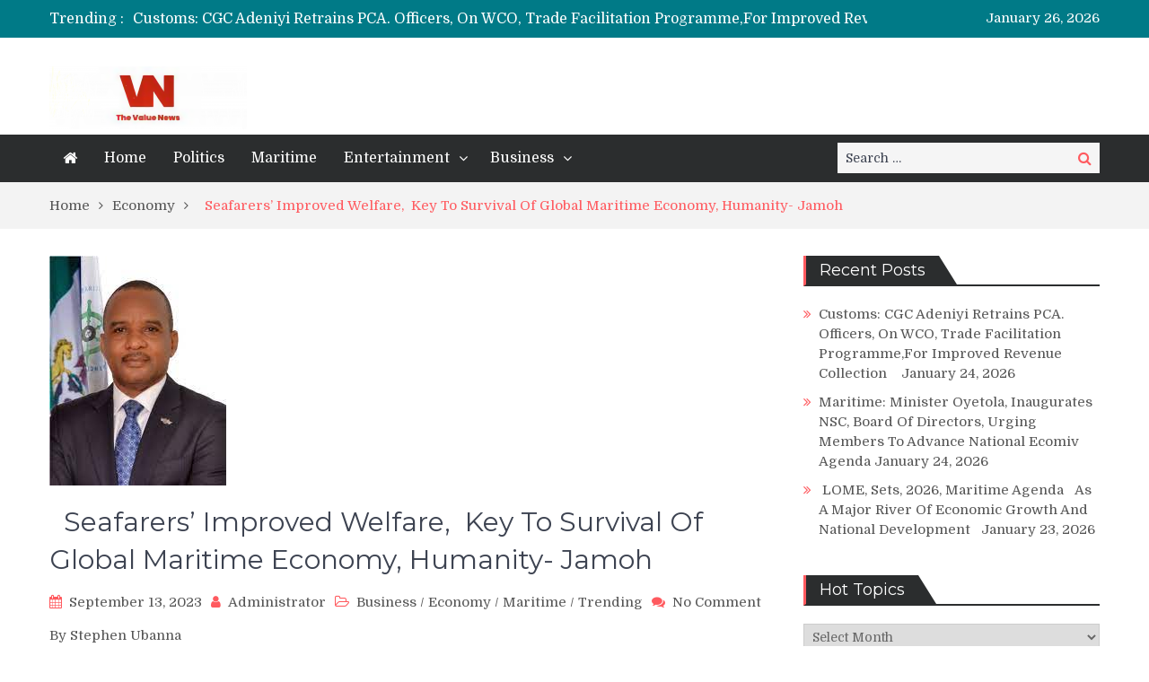

--- FILE ---
content_type: text/html; charset=UTF-8
request_url: http://www.thevaluenews.com.ng/business/seafarers-improved-welfare-key-to-survival-of-global-maritime-economy-humanity-jamoh/
body_size: 79460
content:
<!DOCTYPE html> <html lang="en-US"><head>
	<script async src="https://pagead2.googlesyndication.com/pagead/js/adsbygoogle.js?client=ca-pub-8075972852239562"
     crossorigin="anonymous"></script>
	    <meta charset="UTF-8">
    <meta name="viewport" content="width=device-width, initial-scale=1">
    <link rel="profile" href="http://gmpg.org/xfn/11">
    <link rel="pingback" href="http://www.thevaluenews.com.ng/xmlrpc.php">
    <meta name="format-detection" content="telephone=no">
    <meta http-equiv="X-UA-Compatible" content="IE=edge">
    <title>  Seafarers’ Improved Welfare,  Key To Survival Of Global Maritime Economy, Humanity- Jamoh &#8211; The Value News</title>
<meta name='robots' content='max-image-preview:large' />
<link rel='dns-prefetch' href='//fonts.googleapis.com' />
<link rel="alternate" type="application/rss+xml" title="The Value News &raquo; Feed" href="http://www.thevaluenews.com.ng/feed/" />
<link rel="alternate" type="application/rss+xml" title="The Value News &raquo; Comments Feed" href="http://www.thevaluenews.com.ng/comments/feed/" />
<link rel="alternate" type="application/rss+xml" title="The Value News &raquo;   Seafarers’ Improved Welfare,  Key To Survival Of Global Maritime Economy, Humanity- Jamoh Comments Feed" href="http://www.thevaluenews.com.ng/economy/seafarers-improved-welfare-key-to-survival-of-global-maritime-economy-humanity-jamoh/feed/" />
<link rel="alternate" title="oEmbed (JSON)" type="application/json+oembed" href="http://www.thevaluenews.com.ng/wp-json/oembed/1.0/embed?url=http%3A%2F%2Fwww.thevaluenews.com.ng%2Feconomy%2Fseafarers-improved-welfare-key-to-survival-of-global-maritime-economy-humanity-jamoh%2F" />
<link rel="alternate" title="oEmbed (XML)" type="text/xml+oembed" href="http://www.thevaluenews.com.ng/wp-json/oembed/1.0/embed?url=http%3A%2F%2Fwww.thevaluenews.com.ng%2Feconomy%2Fseafarers-improved-welfare-key-to-survival-of-global-maritime-economy-humanity-jamoh%2F&#038;format=xml" />
<style id='wp-img-auto-sizes-contain-inline-css' type='text/css'>
img:is([sizes=auto i],[sizes^="auto," i]){contain-intrinsic-size:3000px 1500px}
/*# sourceURL=wp-img-auto-sizes-contain-inline-css */
</style>
<style id='wp-emoji-styles-inline-css' type='text/css'>

	img.wp-smiley, img.emoji {
		display: inline !important;
		border: none !important;
		box-shadow: none !important;
		height: 1em !important;
		width: 1em !important;
		margin: 0 0.07em !important;
		vertical-align: -0.1em !important;
		background: none !important;
		padding: 0 !important;
	}
/*# sourceURL=wp-emoji-styles-inline-css */
</style>
<style id='wp-block-library-inline-css' type='text/css'>
:root{--wp-block-synced-color:#7a00df;--wp-block-synced-color--rgb:122,0,223;--wp-bound-block-color:var(--wp-block-synced-color);--wp-editor-canvas-background:#ddd;--wp-admin-theme-color:#007cba;--wp-admin-theme-color--rgb:0,124,186;--wp-admin-theme-color-darker-10:#006ba1;--wp-admin-theme-color-darker-10--rgb:0,107,160.5;--wp-admin-theme-color-darker-20:#005a87;--wp-admin-theme-color-darker-20--rgb:0,90,135;--wp-admin-border-width-focus:2px}@media (min-resolution:192dpi){:root{--wp-admin-border-width-focus:1.5px}}.wp-element-button{cursor:pointer}:root .has-very-light-gray-background-color{background-color:#eee}:root .has-very-dark-gray-background-color{background-color:#313131}:root .has-very-light-gray-color{color:#eee}:root .has-very-dark-gray-color{color:#313131}:root .has-vivid-green-cyan-to-vivid-cyan-blue-gradient-background{background:linear-gradient(135deg,#00d084,#0693e3)}:root .has-purple-crush-gradient-background{background:linear-gradient(135deg,#34e2e4,#4721fb 50%,#ab1dfe)}:root .has-hazy-dawn-gradient-background{background:linear-gradient(135deg,#faaca8,#dad0ec)}:root .has-subdued-olive-gradient-background{background:linear-gradient(135deg,#fafae1,#67a671)}:root .has-atomic-cream-gradient-background{background:linear-gradient(135deg,#fdd79a,#004a59)}:root .has-nightshade-gradient-background{background:linear-gradient(135deg,#330968,#31cdcf)}:root .has-midnight-gradient-background{background:linear-gradient(135deg,#020381,#2874fc)}:root{--wp--preset--font-size--normal:16px;--wp--preset--font-size--huge:42px}.has-regular-font-size{font-size:1em}.has-larger-font-size{font-size:2.625em}.has-normal-font-size{font-size:var(--wp--preset--font-size--normal)}.has-huge-font-size{font-size:var(--wp--preset--font-size--huge)}.has-text-align-center{text-align:center}.has-text-align-left{text-align:left}.has-text-align-right{text-align:right}.has-fit-text{white-space:nowrap!important}#end-resizable-editor-section{display:none}.aligncenter{clear:both}.items-justified-left{justify-content:flex-start}.items-justified-center{justify-content:center}.items-justified-right{justify-content:flex-end}.items-justified-space-between{justify-content:space-between}.screen-reader-text{border:0;clip-path:inset(50%);height:1px;margin:-1px;overflow:hidden;padding:0;position:absolute;width:1px;word-wrap:normal!important}.screen-reader-text:focus{background-color:#ddd;clip-path:none;color:#444;display:block;font-size:1em;height:auto;left:5px;line-height:normal;padding:15px 23px 14px;text-decoration:none;top:5px;width:auto;z-index:100000}html :where(.has-border-color){border-style:solid}html :where([style*=border-top-color]){border-top-style:solid}html :where([style*=border-right-color]){border-right-style:solid}html :where([style*=border-bottom-color]){border-bottom-style:solid}html :where([style*=border-left-color]){border-left-style:solid}html :where([style*=border-width]){border-style:solid}html :where([style*=border-top-width]){border-top-style:solid}html :where([style*=border-right-width]){border-right-style:solid}html :where([style*=border-bottom-width]){border-bottom-style:solid}html :where([style*=border-left-width]){border-left-style:solid}html :where(img[class*=wp-image-]){height:auto;max-width:100%}:where(figure){margin:0 0 1em}html :where(.is-position-sticky){--wp-admin--admin-bar--position-offset:var(--wp-admin--admin-bar--height,0px)}@media screen and (max-width:600px){html :where(.is-position-sticky){--wp-admin--admin-bar--position-offset:0px}}

/*# sourceURL=wp-block-library-inline-css */
</style><style id='wp-block-image-inline-css' type='text/css'>
.wp-block-image>a,.wp-block-image>figure>a{display:inline-block}.wp-block-image img{box-sizing:border-box;height:auto;max-width:100%;vertical-align:bottom}@media not (prefers-reduced-motion){.wp-block-image img.hide{visibility:hidden}.wp-block-image img.show{animation:show-content-image .4s}}.wp-block-image[style*=border-radius] img,.wp-block-image[style*=border-radius]>a{border-radius:inherit}.wp-block-image.has-custom-border img{box-sizing:border-box}.wp-block-image.aligncenter{text-align:center}.wp-block-image.alignfull>a,.wp-block-image.alignwide>a{width:100%}.wp-block-image.alignfull img,.wp-block-image.alignwide img{height:auto;width:100%}.wp-block-image .aligncenter,.wp-block-image .alignleft,.wp-block-image .alignright,.wp-block-image.aligncenter,.wp-block-image.alignleft,.wp-block-image.alignright{display:table}.wp-block-image .aligncenter>figcaption,.wp-block-image .alignleft>figcaption,.wp-block-image .alignright>figcaption,.wp-block-image.aligncenter>figcaption,.wp-block-image.alignleft>figcaption,.wp-block-image.alignright>figcaption{caption-side:bottom;display:table-caption}.wp-block-image .alignleft{float:left;margin:.5em 1em .5em 0}.wp-block-image .alignright{float:right;margin:.5em 0 .5em 1em}.wp-block-image .aligncenter{margin-left:auto;margin-right:auto}.wp-block-image :where(figcaption){margin-bottom:1em;margin-top:.5em}.wp-block-image.is-style-circle-mask img{border-radius:9999px}@supports ((-webkit-mask-image:none) or (mask-image:none)) or (-webkit-mask-image:none){.wp-block-image.is-style-circle-mask img{border-radius:0;-webkit-mask-image:url('data:image/svg+xml;utf8,<svg viewBox="0 0 100 100" xmlns="http://www.w3.org/2000/svg"><circle cx="50" cy="50" r="50"/></svg>');mask-image:url('data:image/svg+xml;utf8,<svg viewBox="0 0 100 100" xmlns="http://www.w3.org/2000/svg"><circle cx="50" cy="50" r="50"/></svg>');mask-mode:alpha;-webkit-mask-position:center;mask-position:center;-webkit-mask-repeat:no-repeat;mask-repeat:no-repeat;-webkit-mask-size:contain;mask-size:contain}}:root :where(.wp-block-image.is-style-rounded img,.wp-block-image .is-style-rounded img){border-radius:9999px}.wp-block-image figure{margin:0}.wp-lightbox-container{display:flex;flex-direction:column;position:relative}.wp-lightbox-container img{cursor:zoom-in}.wp-lightbox-container img:hover+button{opacity:1}.wp-lightbox-container button{align-items:center;backdrop-filter:blur(16px) saturate(180%);background-color:#5a5a5a40;border:none;border-radius:4px;cursor:zoom-in;display:flex;height:20px;justify-content:center;opacity:0;padding:0;position:absolute;right:16px;text-align:center;top:16px;width:20px;z-index:100}@media not (prefers-reduced-motion){.wp-lightbox-container button{transition:opacity .2s ease}}.wp-lightbox-container button:focus-visible{outline:3px auto #5a5a5a40;outline:3px auto -webkit-focus-ring-color;outline-offset:3px}.wp-lightbox-container button:hover{cursor:pointer;opacity:1}.wp-lightbox-container button:focus{opacity:1}.wp-lightbox-container button:focus,.wp-lightbox-container button:hover,.wp-lightbox-container button:not(:hover):not(:active):not(.has-background){background-color:#5a5a5a40;border:none}.wp-lightbox-overlay{box-sizing:border-box;cursor:zoom-out;height:100vh;left:0;overflow:hidden;position:fixed;top:0;visibility:hidden;width:100%;z-index:100000}.wp-lightbox-overlay .close-button{align-items:center;cursor:pointer;display:flex;justify-content:center;min-height:40px;min-width:40px;padding:0;position:absolute;right:calc(env(safe-area-inset-right) + 16px);top:calc(env(safe-area-inset-top) + 16px);z-index:5000000}.wp-lightbox-overlay .close-button:focus,.wp-lightbox-overlay .close-button:hover,.wp-lightbox-overlay .close-button:not(:hover):not(:active):not(.has-background){background:none;border:none}.wp-lightbox-overlay .lightbox-image-container{height:var(--wp--lightbox-container-height);left:50%;overflow:hidden;position:absolute;top:50%;transform:translate(-50%,-50%);transform-origin:top left;width:var(--wp--lightbox-container-width);z-index:9999999999}.wp-lightbox-overlay .wp-block-image{align-items:center;box-sizing:border-box;display:flex;height:100%;justify-content:center;margin:0;position:relative;transform-origin:0 0;width:100%;z-index:3000000}.wp-lightbox-overlay .wp-block-image img{height:var(--wp--lightbox-image-height);min-height:var(--wp--lightbox-image-height);min-width:var(--wp--lightbox-image-width);width:var(--wp--lightbox-image-width)}.wp-lightbox-overlay .wp-block-image figcaption{display:none}.wp-lightbox-overlay button{background:none;border:none}.wp-lightbox-overlay .scrim{background-color:#fff;height:100%;opacity:.9;position:absolute;width:100%;z-index:2000000}.wp-lightbox-overlay.active{visibility:visible}@media not (prefers-reduced-motion){.wp-lightbox-overlay.active{animation:turn-on-visibility .25s both}.wp-lightbox-overlay.active img{animation:turn-on-visibility .35s both}.wp-lightbox-overlay.show-closing-animation:not(.active){animation:turn-off-visibility .35s both}.wp-lightbox-overlay.show-closing-animation:not(.active) img{animation:turn-off-visibility .25s both}.wp-lightbox-overlay.zoom.active{animation:none;opacity:1;visibility:visible}.wp-lightbox-overlay.zoom.active .lightbox-image-container{animation:lightbox-zoom-in .4s}.wp-lightbox-overlay.zoom.active .lightbox-image-container img{animation:none}.wp-lightbox-overlay.zoom.active .scrim{animation:turn-on-visibility .4s forwards}.wp-lightbox-overlay.zoom.show-closing-animation:not(.active){animation:none}.wp-lightbox-overlay.zoom.show-closing-animation:not(.active) .lightbox-image-container{animation:lightbox-zoom-out .4s}.wp-lightbox-overlay.zoom.show-closing-animation:not(.active) .lightbox-image-container img{animation:none}.wp-lightbox-overlay.zoom.show-closing-animation:not(.active) .scrim{animation:turn-off-visibility .4s forwards}}@keyframes show-content-image{0%{visibility:hidden}99%{visibility:hidden}to{visibility:visible}}@keyframes turn-on-visibility{0%{opacity:0}to{opacity:1}}@keyframes turn-off-visibility{0%{opacity:1;visibility:visible}99%{opacity:0;visibility:visible}to{opacity:0;visibility:hidden}}@keyframes lightbox-zoom-in{0%{transform:translate(calc((-100vw + var(--wp--lightbox-scrollbar-width))/2 + var(--wp--lightbox-initial-left-position)),calc(-50vh + var(--wp--lightbox-initial-top-position))) scale(var(--wp--lightbox-scale))}to{transform:translate(-50%,-50%) scale(1)}}@keyframes lightbox-zoom-out{0%{transform:translate(-50%,-50%) scale(1);visibility:visible}99%{visibility:visible}to{transform:translate(calc((-100vw + var(--wp--lightbox-scrollbar-width))/2 + var(--wp--lightbox-initial-left-position)),calc(-50vh + var(--wp--lightbox-initial-top-position))) scale(var(--wp--lightbox-scale));visibility:hidden}}
/*# sourceURL=http://www.thevaluenews.com.ng/wp-includes/blocks/image/style.min.css */
</style>
<style id='wp-block-paragraph-inline-css' type='text/css'>
.is-small-text{font-size:.875em}.is-regular-text{font-size:1em}.is-large-text{font-size:2.25em}.is-larger-text{font-size:3em}.has-drop-cap:not(:focus):first-letter{float:left;font-size:8.4em;font-style:normal;font-weight:100;line-height:.68;margin:.05em .1em 0 0;text-transform:uppercase}body.rtl .has-drop-cap:not(:focus):first-letter{float:none;margin-left:.1em}p.has-drop-cap.has-background{overflow:hidden}:root :where(p.has-background){padding:1.25em 2.375em}:where(p.has-text-color:not(.has-link-color)) a{color:inherit}p.has-text-align-left[style*="writing-mode:vertical-lr"],p.has-text-align-right[style*="writing-mode:vertical-rl"]{rotate:180deg}
/*# sourceURL=http://www.thevaluenews.com.ng/wp-includes/blocks/paragraph/style.min.css */
</style>
<style id='global-styles-inline-css' type='text/css'>
:root{--wp--preset--aspect-ratio--square: 1;--wp--preset--aspect-ratio--4-3: 4/3;--wp--preset--aspect-ratio--3-4: 3/4;--wp--preset--aspect-ratio--3-2: 3/2;--wp--preset--aspect-ratio--2-3: 2/3;--wp--preset--aspect-ratio--16-9: 16/9;--wp--preset--aspect-ratio--9-16: 9/16;--wp--preset--color--black: #000000;--wp--preset--color--cyan-bluish-gray: #abb8c3;--wp--preset--color--white: #ffffff;--wp--preset--color--pale-pink: #f78da7;--wp--preset--color--vivid-red: #cf2e2e;--wp--preset--color--luminous-vivid-orange: #ff6900;--wp--preset--color--luminous-vivid-amber: #fcb900;--wp--preset--color--light-green-cyan: #7bdcb5;--wp--preset--color--vivid-green-cyan: #00d084;--wp--preset--color--pale-cyan-blue: #8ed1fc;--wp--preset--color--vivid-cyan-blue: #0693e3;--wp--preset--color--vivid-purple: #9b51e0;--wp--preset--gradient--vivid-cyan-blue-to-vivid-purple: linear-gradient(135deg,rgb(6,147,227) 0%,rgb(155,81,224) 100%);--wp--preset--gradient--light-green-cyan-to-vivid-green-cyan: linear-gradient(135deg,rgb(122,220,180) 0%,rgb(0,208,130) 100%);--wp--preset--gradient--luminous-vivid-amber-to-luminous-vivid-orange: linear-gradient(135deg,rgb(252,185,0) 0%,rgb(255,105,0) 100%);--wp--preset--gradient--luminous-vivid-orange-to-vivid-red: linear-gradient(135deg,rgb(255,105,0) 0%,rgb(207,46,46) 100%);--wp--preset--gradient--very-light-gray-to-cyan-bluish-gray: linear-gradient(135deg,rgb(238,238,238) 0%,rgb(169,184,195) 100%);--wp--preset--gradient--cool-to-warm-spectrum: linear-gradient(135deg,rgb(74,234,220) 0%,rgb(151,120,209) 20%,rgb(207,42,186) 40%,rgb(238,44,130) 60%,rgb(251,105,98) 80%,rgb(254,248,76) 100%);--wp--preset--gradient--blush-light-purple: linear-gradient(135deg,rgb(255,206,236) 0%,rgb(152,150,240) 100%);--wp--preset--gradient--blush-bordeaux: linear-gradient(135deg,rgb(254,205,165) 0%,rgb(254,45,45) 50%,rgb(107,0,62) 100%);--wp--preset--gradient--luminous-dusk: linear-gradient(135deg,rgb(255,203,112) 0%,rgb(199,81,192) 50%,rgb(65,88,208) 100%);--wp--preset--gradient--pale-ocean: linear-gradient(135deg,rgb(255,245,203) 0%,rgb(182,227,212) 50%,rgb(51,167,181) 100%);--wp--preset--gradient--electric-grass: linear-gradient(135deg,rgb(202,248,128) 0%,rgb(113,206,126) 100%);--wp--preset--gradient--midnight: linear-gradient(135deg,rgb(2,3,129) 0%,rgb(40,116,252) 100%);--wp--preset--font-size--small: 13px;--wp--preset--font-size--medium: 20px;--wp--preset--font-size--large: 36px;--wp--preset--font-size--x-large: 42px;--wp--preset--spacing--20: 0.44rem;--wp--preset--spacing--30: 0.67rem;--wp--preset--spacing--40: 1rem;--wp--preset--spacing--50: 1.5rem;--wp--preset--spacing--60: 2.25rem;--wp--preset--spacing--70: 3.38rem;--wp--preset--spacing--80: 5.06rem;--wp--preset--shadow--natural: 6px 6px 9px rgba(0, 0, 0, 0.2);--wp--preset--shadow--deep: 12px 12px 50px rgba(0, 0, 0, 0.4);--wp--preset--shadow--sharp: 6px 6px 0px rgba(0, 0, 0, 0.2);--wp--preset--shadow--outlined: 6px 6px 0px -3px rgb(255, 255, 255), 6px 6px rgb(0, 0, 0);--wp--preset--shadow--crisp: 6px 6px 0px rgb(0, 0, 0);}:where(.is-layout-flex){gap: 0.5em;}:where(.is-layout-grid){gap: 0.5em;}body .is-layout-flex{display: flex;}.is-layout-flex{flex-wrap: wrap;align-items: center;}.is-layout-flex > :is(*, div){margin: 0;}body .is-layout-grid{display: grid;}.is-layout-grid > :is(*, div){margin: 0;}:where(.wp-block-columns.is-layout-flex){gap: 2em;}:where(.wp-block-columns.is-layout-grid){gap: 2em;}:where(.wp-block-post-template.is-layout-flex){gap: 1.25em;}:where(.wp-block-post-template.is-layout-grid){gap: 1.25em;}.has-black-color{color: var(--wp--preset--color--black) !important;}.has-cyan-bluish-gray-color{color: var(--wp--preset--color--cyan-bluish-gray) !important;}.has-white-color{color: var(--wp--preset--color--white) !important;}.has-pale-pink-color{color: var(--wp--preset--color--pale-pink) !important;}.has-vivid-red-color{color: var(--wp--preset--color--vivid-red) !important;}.has-luminous-vivid-orange-color{color: var(--wp--preset--color--luminous-vivid-orange) !important;}.has-luminous-vivid-amber-color{color: var(--wp--preset--color--luminous-vivid-amber) !important;}.has-light-green-cyan-color{color: var(--wp--preset--color--light-green-cyan) !important;}.has-vivid-green-cyan-color{color: var(--wp--preset--color--vivid-green-cyan) !important;}.has-pale-cyan-blue-color{color: var(--wp--preset--color--pale-cyan-blue) !important;}.has-vivid-cyan-blue-color{color: var(--wp--preset--color--vivid-cyan-blue) !important;}.has-vivid-purple-color{color: var(--wp--preset--color--vivid-purple) !important;}.has-black-background-color{background-color: var(--wp--preset--color--black) !important;}.has-cyan-bluish-gray-background-color{background-color: var(--wp--preset--color--cyan-bluish-gray) !important;}.has-white-background-color{background-color: var(--wp--preset--color--white) !important;}.has-pale-pink-background-color{background-color: var(--wp--preset--color--pale-pink) !important;}.has-vivid-red-background-color{background-color: var(--wp--preset--color--vivid-red) !important;}.has-luminous-vivid-orange-background-color{background-color: var(--wp--preset--color--luminous-vivid-orange) !important;}.has-luminous-vivid-amber-background-color{background-color: var(--wp--preset--color--luminous-vivid-amber) !important;}.has-light-green-cyan-background-color{background-color: var(--wp--preset--color--light-green-cyan) !important;}.has-vivid-green-cyan-background-color{background-color: var(--wp--preset--color--vivid-green-cyan) !important;}.has-pale-cyan-blue-background-color{background-color: var(--wp--preset--color--pale-cyan-blue) !important;}.has-vivid-cyan-blue-background-color{background-color: var(--wp--preset--color--vivid-cyan-blue) !important;}.has-vivid-purple-background-color{background-color: var(--wp--preset--color--vivid-purple) !important;}.has-black-border-color{border-color: var(--wp--preset--color--black) !important;}.has-cyan-bluish-gray-border-color{border-color: var(--wp--preset--color--cyan-bluish-gray) !important;}.has-white-border-color{border-color: var(--wp--preset--color--white) !important;}.has-pale-pink-border-color{border-color: var(--wp--preset--color--pale-pink) !important;}.has-vivid-red-border-color{border-color: var(--wp--preset--color--vivid-red) !important;}.has-luminous-vivid-orange-border-color{border-color: var(--wp--preset--color--luminous-vivid-orange) !important;}.has-luminous-vivid-amber-border-color{border-color: var(--wp--preset--color--luminous-vivid-amber) !important;}.has-light-green-cyan-border-color{border-color: var(--wp--preset--color--light-green-cyan) !important;}.has-vivid-green-cyan-border-color{border-color: var(--wp--preset--color--vivid-green-cyan) !important;}.has-pale-cyan-blue-border-color{border-color: var(--wp--preset--color--pale-cyan-blue) !important;}.has-vivid-cyan-blue-border-color{border-color: var(--wp--preset--color--vivid-cyan-blue) !important;}.has-vivid-purple-border-color{border-color: var(--wp--preset--color--vivid-purple) !important;}.has-vivid-cyan-blue-to-vivid-purple-gradient-background{background: var(--wp--preset--gradient--vivid-cyan-blue-to-vivid-purple) !important;}.has-light-green-cyan-to-vivid-green-cyan-gradient-background{background: var(--wp--preset--gradient--light-green-cyan-to-vivid-green-cyan) !important;}.has-luminous-vivid-amber-to-luminous-vivid-orange-gradient-background{background: var(--wp--preset--gradient--luminous-vivid-amber-to-luminous-vivid-orange) !important;}.has-luminous-vivid-orange-to-vivid-red-gradient-background{background: var(--wp--preset--gradient--luminous-vivid-orange-to-vivid-red) !important;}.has-very-light-gray-to-cyan-bluish-gray-gradient-background{background: var(--wp--preset--gradient--very-light-gray-to-cyan-bluish-gray) !important;}.has-cool-to-warm-spectrum-gradient-background{background: var(--wp--preset--gradient--cool-to-warm-spectrum) !important;}.has-blush-light-purple-gradient-background{background: var(--wp--preset--gradient--blush-light-purple) !important;}.has-blush-bordeaux-gradient-background{background: var(--wp--preset--gradient--blush-bordeaux) !important;}.has-luminous-dusk-gradient-background{background: var(--wp--preset--gradient--luminous-dusk) !important;}.has-pale-ocean-gradient-background{background: var(--wp--preset--gradient--pale-ocean) !important;}.has-electric-grass-gradient-background{background: var(--wp--preset--gradient--electric-grass) !important;}.has-midnight-gradient-background{background: var(--wp--preset--gradient--midnight) !important;}.has-small-font-size{font-size: var(--wp--preset--font-size--small) !important;}.has-medium-font-size{font-size: var(--wp--preset--font-size--medium) !important;}.has-large-font-size{font-size: var(--wp--preset--font-size--large) !important;}.has-x-large-font-size{font-size: var(--wp--preset--font-size--x-large) !important;}
/*# sourceURL=global-styles-inline-css */
</style>

<style id='classic-theme-styles-inline-css' type='text/css'>
/*! This file is auto-generated */
.wp-block-button__link{color:#fff;background-color:#32373c;border-radius:9999px;box-shadow:none;text-decoration:none;padding:calc(.667em + 2px) calc(1.333em + 2px);font-size:1.125em}.wp-block-file__button{background:#32373c;color:#fff;text-decoration:none}
/*# sourceURL=/wp-includes/css/classic-themes.min.css */
</style>
<link rel='stylesheet' id='pt-magazine-fonts-css' href='//fonts.googleapis.com/css?family=Domine%3A400%2C700%7CMontserrat%3A300%2C400%2C500%2C600%2C700&#038;subset=latin%2Clatin-ext' type='text/css' media='all' />
<link rel='stylesheet' id='jquery-meanmenu-css' href='http://www.thevaluenews.com.ng/wp-content/themes/pt-magazine/assets/third-party/meanmenu/meanmenu.css?ver=6.9' type='text/css' media='all' />
<link rel='stylesheet' id='font-awesome-css' href='http://www.thevaluenews.com.ng/wp-content/themes/pt-magazine/assets/third-party/font-awesome/css/font-awesome.min.css?ver=4.7.0' type='text/css' media='all' />
<link rel='stylesheet' id='jquery-slick-css' href='http://www.thevaluenews.com.ng/wp-content/themes/pt-magazine/assets/third-party/slick/slick.css?ver=1.6.0' type='text/css' media='all' />
<link rel='stylesheet' id='pt-magazine-style-css' href='http://www.thevaluenews.com.ng/wp-content/themes/pt-magazine/style.css?ver=6.9' type='text/css' media='all' />
<script type="text/javascript" src="http://www.thevaluenews.com.ng/wp-includes/js/jquery/jquery.min.js?ver=3.7.1" id="jquery-core-js"></script>
<script type="text/javascript" src="http://www.thevaluenews.com.ng/wp-includes/js/jquery/jquery-migrate.min.js?ver=3.4.1" id="jquery-migrate-js"></script>
<link rel="https://api.w.org/" href="http://www.thevaluenews.com.ng/wp-json/" /><link rel="alternate" title="JSON" type="application/json" href="http://www.thevaluenews.com.ng/wp-json/wp/v2/posts/17432" /><link rel="EditURI" type="application/rsd+xml" title="RSD" href="http://www.thevaluenews.com.ng/xmlrpc.php?rsd" />
<meta name="generator" content="WordPress 6.9" />
<link rel="canonical" href="http://www.thevaluenews.com.ng/economy/seafarers-improved-welfare-key-to-survival-of-global-maritime-economy-humanity-jamoh/" />
<link rel='shortlink' href='http://www.thevaluenews.com.ng/?p=17432' />
<link rel="pingback" href="http://www.thevaluenews.com.ng/xmlrpc.php"><link rel="icon" href="http://www.thevaluenews.com.ng/wp-content/uploads/2021/10/cropped-cropped-VN-LOGO-32x32.png" sizes="32x32" />
<link rel="icon" href="http://www.thevaluenews.com.ng/wp-content/uploads/2021/10/cropped-cropped-VN-LOGO-192x192.png" sizes="192x192" />
<link rel="apple-touch-icon" href="http://www.thevaluenews.com.ng/wp-content/uploads/2021/10/cropped-cropped-VN-LOGO-180x180.png" />
<meta name="msapplication-TileImage" content="http://www.thevaluenews.com.ng/wp-content/uploads/2021/10/cropped-cropped-VN-LOGO-270x270.png" />
</head>

<body class="wp-singular post-template-default single single-post postid-17432 single-format-standard wp-custom-logo wp-theme-pt-magazine group-blog global-layout-right-sidebar blog-layout-grid global-sticky-sidebar">
	<div id="page" class="site">
		<header id="masthead" class="site-header" role="banner">        <div class="top-header">
            <div class="container">
                <div class="top-header-content">
                    
                    <div class="top-info-left left">

                        
        <div class="recent-stories-holder">
            
                <span>Trending :</span>
                
                                  
                <ul id="recent-news">
                                            
                        <li>
                            <a href="http://www.thevaluenews.com.ng/economy/customs-cgc-adeniyi-repositions-pca-officers-trains-on-wco-trade-facilitation-programme-to-promote-efficiency-transparency-and-improved-revenue-collection/">Customs: CGC Adeniyi  Retrains PCA. Officers, On WCO, Trade Facilitation Programme,For Improved Revenue Collection   </a>
                        </li>

                                                
                        <li>
                            <a href="http://www.thevaluenews.com.ng/uncategorized/maritime-minister-oyetola-inaugurates-nsc-board-of-directors-urging-members-to-advance-national-ecomiv-agenda/">Maritime: Minister Oyetola, Inaugurates NSC, Board Of Directors, Urging Members To Advance National Ecomiv Agenda</a>
                        </li>

                                                
                        <li>
                            <a href="http://www.thevaluenews.com.ng/uncategorized/lome-sets-2026-maritime-agenda-as-a-major-river-of-economic-growth-and-national-development/"> LOME, Sets, 2026, Maritime Agenda   As A Major River Of Economic Growth And National Development  </a>
                        </li>

                                                
                        <li>
                            <a href="http://www.thevaluenews.com.ng/opinion/how-insider-jobs-and-policy-shocks-trigger-nigerias-rising-loan-crisis/">How Insider Jobs and Policy Shocks Trigger Nigeria’s Rising Loan Crisis</a>
                        </li>

                                                
                        <li>
                            <a href="http://www.thevaluenews.com.ng/politics/special-reportfear-grips-northern-elders-over-plan-dissolution-of-the-nigerian-state-by-un-us-as-cabal-battles-fg-over-establishment-of-gold-refinery-in-lagos/">Special Report:Fear Grips, NEF, Over Plans  Of Dissolution The Nigerian State By UN, US, As Minister Alake Says Gold Refinery In Lagos Is Not Funded By FG</a>
                        </li>

                                              
                </ul>
                          </div>
        
                    </div>

                    <div class="top-info-right right">

                        
        <div class="top-date-holder">January 26, 2026</div>
        
        
                    </div>

                </div><!-- .top-header-content -->   
            </div>
        </div><!-- .top-header -->
                <div class="bottom-header">
            <div class="container">
                <div class="site-branding">
                    <a href="http://www.thevaluenews.com.ng/" class="custom-logo-link" rel="home"><img width="220" height="70" src="http://www.thevaluenews.com.ng/wp-content/uploads/2020/11/cropped-value-news-new-logo.png" class="custom-logo" alt="The Value News" decoding="async" /></a>                </div>
                                
            </div>
        </div>

                <div class="sticky-wrapper" id="sticky-wrapper">
        <div class="main-navigation-holder home-icon-enabled">
            <div class="container">
                                <div id="main-nav" class="semi-width-nav clear-fix">
                    <nav id="site-navigation" class="main-navigation" role="navigation">
                        
                            <div class="home-icon">

                                <a href="http://www.thevaluenews.com.ng/"><i class="fa fa-home"></i></a>
                                
                            </div>

                                                    <div class="wrap-menu-content">
                            <div class="menu-homepage-container"><ul id="primary-menu" class="menu"><li id="menu-item-30" class="menu-item menu-item-type-post_type menu-item-object-page menu-item-30"><a href="http://www.thevaluenews.com.ng/home/">Home</a></li>
<li id="menu-item-112" class="menu-item menu-item-type-taxonomy menu-item-object-category menu-item-112"><a href="http://www.thevaluenews.com.ng/category/politics/">Politics</a></li>
<li id="menu-item-142" class="menu-item menu-item-type-taxonomy menu-item-object-category current-post-ancestor current-menu-parent current-post-parent menu-item-142"><a href="http://www.thevaluenews.com.ng/category/maritime/">Maritime</a></li>
<li id="menu-item-141" class="menu-item menu-item-type-taxonomy menu-item-object-category menu-item-has-children menu-item-141"><a href="http://www.thevaluenews.com.ng/category/entertainment/">Entertainment</a>
<ul class="sub-menu">
	<li id="menu-item-146" class="menu-item menu-item-type-taxonomy menu-item-object-category menu-item-146"><a href="http://www.thevaluenews.com.ng/category/sport/">Sport</a></li>
</ul>
</li>
<li id="menu-item-144" class="menu-item menu-item-type-taxonomy menu-item-object-category current-post-ancestor current-menu-parent current-post-parent menu-item-has-children menu-item-144"><a href="http://www.thevaluenews.com.ng/category/business/">Business</a>
<ul class="sub-menu">
	<li id="menu-item-110" class="menu-item menu-item-type-taxonomy menu-item-object-category current-post-ancestor current-menu-parent current-post-parent menu-item-110"><a href="http://www.thevaluenews.com.ng/category/economy/">Economy</a></li>
</ul>
</li>
</ul></div>                        </div><!-- .menu-content -->
                    </nav><!-- #site-navigation -->
                </div> <!-- #main-nav -->

                                    <div class="search-holder">

                        
                        <div class="search-box">
                            
<form role="search" method="get" class="search-form" action="http://www.thevaluenews.com.ng/">
	
		<span class="screen-reader-text">Search for:</span>
		<input type="search" class="search-field" placeholder="Search &hellip;" value="" name="s" />
	
	<button type="submit" class="search-submit"><span class="screen-reader-text">Search</span><i class="fa fa-search" aria-hidden="true"></i></button>
</form>
                        </div>
                    </div><!-- .search-holder -->
                    
            </div><!-- .container -->
        </div>
        </div>
        </header><!-- #masthead -->
<div id="breadcrumb">
	<div class="container">
		<div role="navigation" aria-label="Breadcrumbs" class="breadcrumb-trail breadcrumbs" itemprop="breadcrumb"><ul class="trail-items" itemscope itemtype="http://schema.org/BreadcrumbList"><meta name="numberOfItems" content="3" /><meta name="itemListOrder" content="Ascending" /><li itemprop="itemListElement" itemscope itemtype="http://schema.org/ListItem" class="trail-item trail-begin"><a href="http://www.thevaluenews.com.ng/" rel="home" itemprop="item"><span itemprop="name">Home</span></a><meta itemprop="position" content="1" /></li><li itemprop="itemListElement" itemscope itemtype="http://schema.org/ListItem" class="trail-item"><a href="http://www.thevaluenews.com.ng/category/economy/" itemprop="item"><span itemprop="name">Economy</span></a><meta itemprop="position" content="2" /></li><li itemprop="itemListElement" itemscope itemtype="http://schema.org/ListItem" class="trail-item trail-end"><span itemprop="item">  Seafarers’ Improved Welfare,  Key To Survival Of Global Maritime Economy, Humanity- Jamoh</span><meta itemprop="position" content="3" /></li></ul></div>	</div><!-- .container -->
</div><!-- #breadcrumb -->

        <div id="content" class="site-content">

            
            <div class="container"><div class="inner-wrapper">
	<div id="primary" class="content-area">
		<main id="main" class="site-main" role="main">

		
<article id="post-17432" class="post-17432 post type-post status-publish format-standard has-post-thumbnail hentry category-business category-economy category-maritime category-trending">
	<div class="article-wrap-inner">

					<div class="featured-thumb">
				<img width="197" height="256" src="http://www.thevaluenews.com.ng/wp-content/uploads/2023/05/Jamoh-07.jpg" class="attachment-post-thumbnail size-post-thumbnail wp-post-image" alt="" decoding="async" fetchpriority="high" />			</div>
		
		<div class="content-wrap">
			<div class="content-wrap-inner">
				<header class="entry-header">
					<h1 class="entry-title">  Seafarers’ Improved Welfare,  Key To Survival Of Global Maritime Economy, Humanity- Jamoh</h1>					<div class="entry-meta">
						<span class="posted-on"><a href="http://www.thevaluenews.com.ng/economy/seafarers-improved-welfare-key-to-survival-of-global-maritime-economy-humanity-jamoh/" rel="bookmark"><time class="entry-date published" datetime="2023-09-13T08:35:12+00:00">September 13, 2023</time><time class="updated" datetime="2023-09-13T08:36:48+00:00">September 13, 2023</time></a></span><span class="byline"> <span class="author vcard"><a class="url fn n" href="http://www.thevaluenews.com.ng/author/stephen-ubanna/">Administrator</a></span></span><span class="cat-links"><a href="http://www.thevaluenews.com.ng/category/business/" rel="category tag">Business</a> / <a href="http://www.thevaluenews.com.ng/category/economy/" rel="category tag">Economy</a> / <a href="http://www.thevaluenews.com.ng/category/maritime/" rel="category tag">Maritime</a> / <a href="http://www.thevaluenews.com.ng/category/trending/" rel="category tag">Trending</a></span><span class="comments-link"><a href="http://www.thevaluenews.com.ng/economy/seafarers-improved-welfare-key-to-survival-of-global-maritime-economy-humanity-jamoh/#respond">No Comment<span class="screen-reader-text"> on   Seafarers’ Improved Welfare,  Key To Survival Of Global Maritime Economy, Humanity- Jamoh</span></a></span>					</div><!-- .entry-meta -->

				</header><!-- .entry-header -->
				
				<div class="entry-content">
					
<p>By Stephen Ubanna</p>



<p>Not may are surprised that between March, 2020 and now, Bashir Jamoh, OFR, Director General, Nigerian Maritime Administration and Safety Agency, NIMASA, and his Management team have continued to develop training &nbsp;&nbsp;preprogrammes Workshops, and initiate policies to I prove the quality of training&nbsp; and Certification&nbsp; as well as remuneration&nbsp; for the country’s Seafarers.</p>



<p>An insider told The Value News that from the onset, the NIMASA Director General had made it clear to the Seafarers &nbsp;&nbsp;that there was no cause for them to worry any longer as there are policies in the pipeline&nbsp; &nbsp;to improve the quality of their training and the Certificates given to them that would make them to compete favourably with the foreign Seafarers in other maritime nations.</p>



<p>He was said to have made them to understand that that the agency has taken steps to standardise the curriculum of its training institutions in line with international standards and organising training workshops to further expose them to the nitty gritty of the job by getting experts to speak to them. &nbsp;</p>



<p>Only recently, the agency had organised an enlightenment workshop for the seafarers and other industry stakeholders in Lagos, the nation’s Commercial nerve centre on ‘’Seafarers Medical Certification&nbsp;&nbsp; and other&nbsp; related&nbsp; issues&nbsp; concerning&nbsp; the health of&nbsp; the local Seafarers’’.</p>



<p>Jamoh, the NIMASA, Chief Executive Officer, CEO, who was said to have been represented at the event by&nbsp; one Hamisu Gambo, &nbsp;Head, Administration&nbsp;&nbsp; and Human Resources Department, had &nbsp;made&nbsp; the participants to understand that ‘’the safety&nbsp; of seafarers lay at&nbsp; heart&nbsp; of &nbsp;an efficient&nbsp; and productive&nbsp; maritime sector&nbsp; in&nbsp; the global economy.</p>



<p>&nbsp;He was emphatic that ‘’ the safety&nbsp; and well-being&nbsp; of seafarers&nbsp;&nbsp; is paramount&nbsp; in ensuring&nbsp;&nbsp; the smooth operations&nbsp;&nbsp; and success of the&nbsp; country’s maritime industry&nbsp; and other maritime nations’’. &nbsp;&nbsp;It was not surprising why he had said that&nbsp;&nbsp; that ‘’the ability to maintain high&nbsp; medical standards&nbsp; and</p>



<p>certifications is not only&nbsp;&nbsp; a legal requirement but crucial to safeguarding the lives of those who dedicate their seafarers to sea’’.</p>



<p>Gambo,&nbsp; the NIMASA , Head of Administration and Human Resources &nbsp;Department , may have&nbsp; spoken mind the mind of the&nbsp; agency CEO, when he disclosed that the event&nbsp;&nbsp;&nbsp; had been organised&nbsp; ‘’to ensure&nbsp; that shipowners , both local the indigenous and foreign,&nbsp; Worker Unions, Employers of Labour&nbsp; and other industry stakeholders&nbsp; were well informed&nbsp; on the issue of the seafarers’ medical certification’’.</p>



<p>Hear him: this Workshop&nbsp;&nbsp; has been meticulously curated &nbsp;to address&nbsp; the pressing&nbsp; concerns faced by rejection&nbsp; of the medical certificates&nbsp; issued&nbsp; to &nbsp;the Nigerian Seafarers by&nbsp; some Organisations&nbsp;&nbsp; and to equip all&nbsp; with the knowledge&nbsp; and tools&nbsp; needed&nbsp; to mee&nbsp; the stringent&nbsp;&nbsp; medical requirements&nbsp; set forth&nbsp; by international maritime&nbsp; authorities. He may have alluded to the international maritime Organisation, IMO, a&nbsp; United Nations, UN, maritime agency under the close watch of Kitack &nbsp;Lim and who is expected&nbsp; to be replace by&nbsp; Arsenio Dominguez of the North American country of Panama on January&nbsp; 1, 2024.</p>



<p>&nbsp;A statement issued by &nbsp;Edward Osagie, an Assistant Director, and the maritime regulatory &nbsp;agency spokesperson had confirmed that &nbsp;some of the topics&nbsp; discussed&nbsp; at the &nbsp;all-important&nbsp; seafarers Workshop &nbsp;included&nbsp; a Comprehensive&nbsp; Overview &nbsp;&nbsp;of the Medical Fitness,&nbsp; Standards&nbsp; and Guidelines , Updates&nbsp; on the Latest&nbsp; Medical Advancements and Understandings&nbsp; of the Medical&nbsp; Examination&nbsp; Process for seafarers which was very revealing. &nbsp;Edward, the NIMASA, spokesperson, had said also that at &nbsp;the Workshop &nbsp;‘’medical screening&nbsp; forms,&nbsp; plagues&nbsp; and certificates&nbsp; were freely &nbsp;&nbsp;distributed to the &nbsp;approved medical &nbsp;doctors&nbsp; to aid their screening&nbsp; of the seafarers’’.</p>



<p>&nbsp;Osagie, the NIMASA, Image maker, who could not hide his feelings had said that the screening forms which were distributed to the approved doctors for the screening of the seafarers should serve as an opportunity for ‘’networking among the medical personnel and the maritime PR actioners’.</p>



<p>The importance attached to the Seafarers towards the development of the global maritime economy may have informed why the IMO, had marked June 25 every year worldwide&nbsp;&nbsp; to celebrate the Seafarers, described as’’ keyworkers’’ and to recognise their invaluable contribution to the global maritime sector’’.&nbsp;</p>



<p>Maritime analysts believe that the world cannot do without the Seafarers who are key to humanity survival because they accompany ocean-going vessels to traverse the nooks and crannies of the world to carry cargoes from one country to the other, even during the Asian country of China emerged deadly Corona virus pandemic, popular, COVID 19.</p>



<p>They noted that they see their handwork every day and everywhere in lifting agricultural machinery, the food people eat and the unbroken run of the manufacturing base in the global economy, despite the lockdown. Recall that at the heat of the global lockdown, the Seafarers had faced stringent work conditions in several countries, government restrictions, particular, Crew change difficulties, fatigue and sickness and disruption of contracts, particular, in China.</p>



<p>It was no record that during the global lockdown, NIMASA, was the first Maritime Administration in the world&nbsp;&nbsp; to take steps to alleviate the sufferings of the Seafarers by declaring the them as being on essential duty which was said to have been published on the agency marine notice for the international shipping community to see and digest and change their aggressive attitudes towards them.</p>



<p>&nbsp;The implications of the Jamoh led NIMASA bold policy initiatives &nbsp;shows that it was not today, that the agency had started&nbsp;&nbsp; making moves to improve the welfare of the Seafarers. Vintage Jamoh.</p>
				</div><!-- .entry-content -->

			</div>
		</div>
	</div>

</article><!-- #post-## -->

                    <div class="news-col-3 related-posts">

                        
                            <h3 class="related-posts-title">Related Posts</h3>

                                                    
                        <div class="inner-wrapper">
                              

                                <div class="news-item three-column-item">
                                    <div class="news-thumb">
                                        <a href="http://www.thevaluenews.com.ng/economy/customs-cgc-adeniyi-repositions-pca-officers-trains-on-wco-trade-facilitation-programme-to-promote-efficiency-transparency-and-improved-revenue-collection/"><img width="275" height="183" src="http://www.thevaluenews.com.ng/wp-content/uploads/2026/01/PCA-officers.jpg" class="attachment-pt-magazine-tall size-pt-magazine-tall wp-post-image" alt="" decoding="async" /></a>   
                                    </div><!-- .news-thumb --> 

                                   <div class="news-text-wrap">
                                        <h3><a href="http://www.thevaluenews.com.ng/economy/customs-cgc-adeniyi-repositions-pca-officers-trains-on-wco-trade-facilitation-programme-to-promote-efficiency-transparency-and-improved-revenue-collection/">Customs: CGC Adeniyi  Retrains PCA. Officers, On WCO, Trade Facilitation Programme,For Improved Revenue Collection   </a></h3>
                                         <span class="posted-date">January 24, 2026</span>
                                   </div><!-- .news-text-wrap -->
                                </div><!-- .news-item -->

                                  

                                <div class="news-item three-column-item">
                                    <div class="news-thumb">
                                        <a href="http://www.thevaluenews.com.ng/uncategorized/maritime-minister-oyetola-inaugurates-nsc-board-of-directors-urging-members-to-advance-national-ecomiv-agenda/"><img width="271" height="186" src="http://www.thevaluenews.com.ng/wp-content/uploads/2026/01/NSC09.jpg" class="attachment-pt-magazine-tall size-pt-magazine-tall wp-post-image" alt="" decoding="async" /></a>   
                                    </div><!-- .news-thumb --> 

                                   <div class="news-text-wrap">
                                        <h3><a href="http://www.thevaluenews.com.ng/uncategorized/maritime-minister-oyetola-inaugurates-nsc-board-of-directors-urging-members-to-advance-national-ecomiv-agenda/">Maritime: Minister Oyetola, Inaugurates NSC, Board Of Directors, Urging Members To Advance National Ecomiv Agenda</a></h3>
                                         <span class="posted-date">January 24, 2026</span>
                                   </div><!-- .news-text-wrap -->
                                </div><!-- .news-item -->

                                  

                                <div class="news-item three-column-item">
                                    <div class="news-thumb">
                                        <a href="http://www.thevaluenews.com.ng/politics/special-reportfear-grips-northern-elders-over-plan-dissolution-of-the-nigerian-state-by-un-us-as-cabal-battles-fg-over-establishment-of-gold-refinery-in-lagos/"><img width="253" height="199" src="http://www.thevaluenews.com.ng/wp-content/uploads/2026/01/Nigeia-Map.jpg" class="attachment-pt-magazine-tall size-pt-magazine-tall wp-post-image" alt="" decoding="async" loading="lazy" /></a>   
                                    </div><!-- .news-thumb --> 

                                   <div class="news-text-wrap">
                                        <h3><a href="http://www.thevaluenews.com.ng/politics/special-reportfear-grips-northern-elders-over-plan-dissolution-of-the-nigerian-state-by-un-us-as-cabal-battles-fg-over-establishment-of-gold-refinery-in-lagos/">Special Report:Fear Grips, NEF, Over Plans  Of Dissolution The Nigerian State By UN, US, As Minister Alake Says Gold Refinery In Lagos Is Not Funded By FG</a></h3>
                                         <span class="posted-date">January 22, 2026</span>
                                   </div><!-- .news-text-wrap -->
                                </div><!-- .news-item -->

                                  

                                <div class="news-item three-column-item">
                                    <div class="news-thumb">
                                        <a href="http://www.thevaluenews.com.ng/politics/insecurity-how-vp-shettima-provides-ammunition-to-un-us-to-split-nigeria-minister-umahi-speaks-out/"><img width="179" height="245" src="http://www.thevaluenews.com.ng/wp-content/uploads/2024/09/Shettima-998.jpg" class="attachment-pt-magazine-tall size-pt-magazine-tall wp-post-image" alt="" decoding="async" loading="lazy" /></a>   
                                    </div><!-- .news-thumb --> 

                                   <div class="news-text-wrap">
                                        <h3><a href="http://www.thevaluenews.com.ng/politics/insecurity-how-vp-shettima-provides-ammunition-to-un-us-to-split-nigeria-minister-umahi-speaks-out/">Insecurity: How VP Shettima, Provides Ammunition To UN, US, To Split Nigeria; Minister Umahi Speaks Out</a></h3>
                                         <span class="posted-date">January 21, 2026</span>
                                   </div><!-- .news-text-wrap -->
                                </div><!-- .news-item -->

                                  

                                <div class="news-item three-column-item">
                                    <div class="news-thumb">
                                        <a href="http://www.thevaluenews.com.ng/trending/foreign-us-moves-to-occupy-greenland-draws-europe-closer-russia-to-restore-total-security-in-the-region/"><img width="340" height="148" src="http://www.thevaluenews.com.ng/wp-content/uploads/2025/10/Trump-7.jpg" class="attachment-pt-magazine-tall size-pt-magazine-tall wp-post-image" alt="" decoding="async" loading="lazy" srcset="http://www.thevaluenews.com.ng/wp-content/uploads/2025/10/Trump-7.jpg 340w, http://www.thevaluenews.com.ng/wp-content/uploads/2025/10/Trump-7-300x131.jpg 300w" sizes="auto, (max-width: 340px) 100vw, 340px" /></a>   
                                    </div><!-- .news-thumb --> 

                                   <div class="news-text-wrap">
                                        <h3><a href="http://www.thevaluenews.com.ng/trending/foreign-us-moves-to-occupy-greenland-draws-europe-closer-russia-to-restore-total-security-in-the-region/">Foreign: US  Moves  To Occupy Greenland Draws Europe Closer Russia To Restore Total  Security In The Region   </a></h3>
                                         <span class="posted-date">January 20, 2026</span>
                                   </div><!-- .news-text-wrap -->
                                </div><!-- .news-item -->

                                  

                                <div class="news-item three-column-item">
                                    <div class="news-thumb">
                                        <a href="http://www.thevaluenews.com.ng/economy/customs-president-tinubu-congratulates-cgc-adeniyi-who-turns-60-enthused-by-his-reforms/"><img width="201" height="245" src="http://www.thevaluenews.com.ng/wp-content/uploads/2023/06/Tinubu5-1-201x245.jpg" class="attachment-pt-magazine-tall size-pt-magazine-tall wp-post-image" alt="" decoding="async" loading="lazy" /></a>   
                                    </div><!-- .news-thumb --> 

                                   <div class="news-text-wrap">
                                        <h3><a href="http://www.thevaluenews.com.ng/economy/customs-president-tinubu-congratulates-cgc-adeniyi-who-turns-60-enthused-by-his-reforms/">Customs:  President Tinubu Congratulates CGC Adeniyi Who Turns 60, Enthused By His Reforms</a></h3>
                                         <span class="posted-date">January 19, 2026</span>
                                   </div><!-- .news-text-wrap -->
                                </div><!-- .news-item -->

                                                        </div>

                    </div>
                     
                    <div class="author-info-wrap">

	<div class="author-thumb">
		<img alt='' src='https://secure.gravatar.com/avatar/a8a8772f69b569d4169428cdef7e9d5b32f19a0c071a66280e11edaa8f4cbe66?s=100&#038;d=mm&#038;r=g' srcset='https://secure.gravatar.com/avatar/a8a8772f69b569d4169428cdef7e9d5b32f19a0c071a66280e11edaa8f4cbe66?s=200&#038;d=mm&#038;r=g 2x' class='avatar avatar-100 photo' height='100' width='100' loading='lazy' decoding='async'/>	</div>

	<div class="author-content-wrap">
		<header class="entry-header">
			 <h3 class="author-name">About Administrator</h3>
		</header><!-- .entry-header -->

		<div class="entry-content">
			<div class="author-desc"></div>
			<a class="authors-more-posts" href="http://www.thevaluenews.com.ng/author/stephen-ubanna/">View all posts by Administrator &rarr;</a>
		</div><!-- .entry-content -->
	</div>
	
</div>
	<nav class="navigation post-navigation" aria-label="Posts">
		<h2 class="screen-reader-text">Post navigation</h2>
		<div class="nav-links"><div class="nav-previous"><a href="http://www.thevaluenews.com.ng/economy/why-uk-royal-navy-warship-docks-in-lagos-coastal-city-twice-in-two-years/" rel="prev">Why UK  Royal Navy  Warship  Docks In Lagos Coastal City  Twice In Two Years</a></div><div class="nav-next"><a href="http://www.thevaluenews.com.ng/economy/banks-present-2023-first-half-year-audited-reports-putting-smiles-on-shareholders-faces/" rel="next"> Banks Present 2023 First  Half – Year  Audited  Reports, putting Smiles  On Shareholders Faces</a></div></div>
	</nav>
<div id="comments" class="comments-area">

		<div id="respond" class="comment-respond">
		<h3 id="reply-title" class="comment-reply-title">Leave a Reply <small><a rel="nofollow" id="cancel-comment-reply-link" href="/business/seafarers-improved-welfare-key-to-survival-of-global-maritime-economy-humanity-jamoh/#respond" style="display:none;">Cancel reply</a></small></h3><form action="http://www.thevaluenews.com.ng/wp-comments-post.php" method="post" id="commentform" class="comment-form"><p class="comment-notes"><span id="email-notes">Your email address will not be published.</span> <span class="required-field-message">Required fields are marked <span class="required">*</span></span></p><p class="comment-form-comment"><label for="comment">Comment <span class="required">*</span></label> <textarea id="comment" name="comment" cols="45" rows="8" maxlength="65525" required></textarea></p><p class="comment-form-author"><label for="author">Name</label> <input id="author" name="author" type="text" value="" size="30" maxlength="245" autocomplete="name" /></p>
<p class="comment-form-email"><label for="email">Email</label> <input id="email" name="email" type="email" value="" size="30" maxlength="100" aria-describedby="email-notes" autocomplete="email" /></p>
<p class="comment-form-url"><label for="url">Website</label> <input id="url" name="url" type="url" value="" size="30" maxlength="200" autocomplete="url" /></p>
<p class="form-submit"><input name="submit" type="submit" id="submit" class="submit" value="Post Comment" /> <input type='hidden' name='comment_post_ID' value='17432' id='comment_post_ID' />
<input type='hidden' name='comment_parent' id='comment_parent' value='0' />
</p></form>	</div><!-- #respond -->
	
</div><!-- #comments -->

		</main><!-- #main -->
	</div><!-- #primary -->


<div id="sidebar-primary" class="widget-area sidebar" role="complementary">
	
		<aside id="recent-posts-2" class="widget widget_recent_entries">
		<div class="section-title"><h2 class="widget-title">Recent Posts</h2></div>
		<ul>
											<li>
					<a href="http://www.thevaluenews.com.ng/economy/customs-cgc-adeniyi-repositions-pca-officers-trains-on-wco-trade-facilitation-programme-to-promote-efficiency-transparency-and-improved-revenue-collection/">Customs: CGC Adeniyi  Retrains PCA. Officers, On WCO, Trade Facilitation Programme,For Improved Revenue Collection   </a>
											<span class="post-date">January 24, 2026</span>
									</li>
											<li>
					<a href="http://www.thevaluenews.com.ng/uncategorized/maritime-minister-oyetola-inaugurates-nsc-board-of-directors-urging-members-to-advance-national-ecomiv-agenda/">Maritime: Minister Oyetola, Inaugurates NSC, Board Of Directors, Urging Members To Advance National Ecomiv Agenda</a>
											<span class="post-date">January 24, 2026</span>
									</li>
											<li>
					<a href="http://www.thevaluenews.com.ng/uncategorized/lome-sets-2026-maritime-agenda-as-a-major-river-of-economic-growth-and-national-development/"> LOME, Sets, 2026, Maritime Agenda   As A Major River Of Economic Growth And National Development  </a>
											<span class="post-date">January 23, 2026</span>
									</li>
					</ul>

		</aside><aside id="archives-3" class="widget widget_archive"><div class="section-title"><h2 class="widget-title">Hot Topics</h2></div>		<label class="screen-reader-text" for="archives-dropdown-3">Hot Topics</label>
		<select id="archives-dropdown-3" name="archive-dropdown">
			
			<option value="">Select Month</option>
				<option value='http://www.thevaluenews.com.ng/2026/01/'> January 2026 </option>
	<option value='http://www.thevaluenews.com.ng/2025/12/'> December 2025 </option>
	<option value='http://www.thevaluenews.com.ng/2025/11/'> November 2025 </option>
	<option value='http://www.thevaluenews.com.ng/2025/10/'> October 2025 </option>
	<option value='http://www.thevaluenews.com.ng/2025/09/'> September 2025 </option>
	<option value='http://www.thevaluenews.com.ng/2025/08/'> August 2025 </option>
	<option value='http://www.thevaluenews.com.ng/2025/07/'> July 2025 </option>
	<option value='http://www.thevaluenews.com.ng/2025/06/'> June 2025 </option>
	<option value='http://www.thevaluenews.com.ng/2025/05/'> May 2025 </option>
	<option value='http://www.thevaluenews.com.ng/2025/04/'> April 2025 </option>
	<option value='http://www.thevaluenews.com.ng/2025/03/'> March 2025 </option>
	<option value='http://www.thevaluenews.com.ng/2025/02/'> February 2025 </option>
	<option value='http://www.thevaluenews.com.ng/2025/01/'> January 2025 </option>
	<option value='http://www.thevaluenews.com.ng/2024/12/'> December 2024 </option>
	<option value='http://www.thevaluenews.com.ng/2024/11/'> November 2024 </option>
	<option value='http://www.thevaluenews.com.ng/2024/10/'> October 2024 </option>
	<option value='http://www.thevaluenews.com.ng/2024/09/'> September 2024 </option>
	<option value='http://www.thevaluenews.com.ng/2024/08/'> August 2024 </option>
	<option value='http://www.thevaluenews.com.ng/2024/07/'> July 2024 </option>
	<option value='http://www.thevaluenews.com.ng/2024/06/'> June 2024 </option>
	<option value='http://www.thevaluenews.com.ng/2024/05/'> May 2024 </option>
	<option value='http://www.thevaluenews.com.ng/2024/04/'> April 2024 </option>
	<option value='http://www.thevaluenews.com.ng/2024/03/'> March 2024 </option>
	<option value='http://www.thevaluenews.com.ng/2024/02/'> February 2024 </option>
	<option value='http://www.thevaluenews.com.ng/2024/01/'> January 2024 </option>
	<option value='http://www.thevaluenews.com.ng/2023/12/'> December 2023 </option>
	<option value='http://www.thevaluenews.com.ng/2023/11/'> November 2023 </option>
	<option value='http://www.thevaluenews.com.ng/2023/10/'> October 2023 </option>
	<option value='http://www.thevaluenews.com.ng/2023/09/'> September 2023 </option>
	<option value='http://www.thevaluenews.com.ng/2023/08/'> August 2023 </option>
	<option value='http://www.thevaluenews.com.ng/2023/07/'> July 2023 </option>
	<option value='http://www.thevaluenews.com.ng/2023/06/'> June 2023 </option>
	<option value='http://www.thevaluenews.com.ng/2023/05/'> May 2023 </option>
	<option value='http://www.thevaluenews.com.ng/2023/04/'> April 2023 </option>
	<option value='http://www.thevaluenews.com.ng/2023/03/'> March 2023 </option>
	<option value='http://www.thevaluenews.com.ng/2023/02/'> February 2023 </option>
	<option value='http://www.thevaluenews.com.ng/2023/01/'> January 2023 </option>
	<option value='http://www.thevaluenews.com.ng/2022/12/'> December 2022 </option>
	<option value='http://www.thevaluenews.com.ng/2022/11/'> November 2022 </option>
	<option value='http://www.thevaluenews.com.ng/2022/10/'> October 2022 </option>
	<option value='http://www.thevaluenews.com.ng/2022/09/'> September 2022 </option>
	<option value='http://www.thevaluenews.com.ng/2022/08/'> August 2022 </option>
	<option value='http://www.thevaluenews.com.ng/2022/07/'> July 2022 </option>
	<option value='http://www.thevaluenews.com.ng/2022/06/'> June 2022 </option>
	<option value='http://www.thevaluenews.com.ng/2022/05/'> May 2022 </option>
	<option value='http://www.thevaluenews.com.ng/2022/04/'> April 2022 </option>
	<option value='http://www.thevaluenews.com.ng/2022/03/'> March 2022 </option>
	<option value='http://www.thevaluenews.com.ng/2022/02/'> February 2022 </option>
	<option value='http://www.thevaluenews.com.ng/2022/01/'> January 2022 </option>
	<option value='http://www.thevaluenews.com.ng/2021/12/'> December 2021 </option>
	<option value='http://www.thevaluenews.com.ng/2021/11/'> November 2021 </option>
	<option value='http://www.thevaluenews.com.ng/2021/10/'> October 2021 </option>
	<option value='http://www.thevaluenews.com.ng/2021/09/'> September 2021 </option>
	<option value='http://www.thevaluenews.com.ng/2021/08/'> August 2021 </option>
	<option value='http://www.thevaluenews.com.ng/2021/07/'> July 2021 </option>
	<option value='http://www.thevaluenews.com.ng/2021/06/'> June 2021 </option>
	<option value='http://www.thevaluenews.com.ng/2021/05/'> May 2021 </option>
	<option value='http://www.thevaluenews.com.ng/2021/04/'> April 2021 </option>
	<option value='http://www.thevaluenews.com.ng/2021/03/'> March 2021 </option>
	<option value='http://www.thevaluenews.com.ng/2021/02/'> February 2021 </option>
	<option value='http://www.thevaluenews.com.ng/2021/01/'> January 2021 </option>
	<option value='http://www.thevaluenews.com.ng/2020/12/'> December 2020 </option>
	<option value='http://www.thevaluenews.com.ng/2020/11/'> November 2020 </option>
	<option value='http://www.thevaluenews.com.ng/2020/10/'> October 2020 </option>
	<option value='http://www.thevaluenews.com.ng/2020/09/'> September 2020 </option>
	<option value='http://www.thevaluenews.com.ng/2020/08/'> August 2020 </option>
	<option value='http://www.thevaluenews.com.ng/2020/07/'> July 2020 </option>
	<option value='http://www.thevaluenews.com.ng/2020/06/'> June 2020 </option>
	<option value='http://www.thevaluenews.com.ng/2020/05/'> May 2020 </option>
	<option value='http://www.thevaluenews.com.ng/2020/04/'> April 2020 </option>
	<option value='http://www.thevaluenews.com.ng/2020/03/'> March 2020 </option>
	<option value='http://www.thevaluenews.com.ng/2020/02/'> February 2020 </option>
	<option value='http://www.thevaluenews.com.ng/2020/01/'> January 2020 </option>
	<option value='http://www.thevaluenews.com.ng/2019/12/'> December 2019 </option>
	<option value='http://www.thevaluenews.com.ng/2019/11/'> November 2019 </option>
	<option value='http://www.thevaluenews.com.ng/2019/10/'> October 2019 </option>
	<option value='http://www.thevaluenews.com.ng/2019/09/'> September 2019 </option>
	<option value='http://www.thevaluenews.com.ng/2019/08/'> August 2019 </option>
	<option value='http://www.thevaluenews.com.ng/2019/07/'> July 2019 </option>
	<option value='http://www.thevaluenews.com.ng/2019/06/'> June 2019 </option>
	<option value='http://www.thevaluenews.com.ng/2019/05/'> May 2019 </option>
	<option value='http://www.thevaluenews.com.ng/2019/04/'> April 2019 </option>
	<option value='http://www.thevaluenews.com.ng/2019/03/'> March 2019 </option>
	<option value='http://www.thevaluenews.com.ng/2019/02/'> February 2019 </option>
	<option value='http://www.thevaluenews.com.ng/2019/01/'> January 2019 </option>
	<option value='http://www.thevaluenews.com.ng/2018/12/'> December 2018 </option>
	<option value='http://www.thevaluenews.com.ng/2018/11/'> November 2018 </option>

		</select>

			<script type="text/javascript">
/* <![CDATA[ */

( ( dropdownId ) => {
	const dropdown = document.getElementById( dropdownId );
	function onSelectChange() {
		setTimeout( () => {
			if ( 'escape' === dropdown.dataset.lastkey ) {
				return;
			}
			if ( dropdown.value ) {
				document.location.href = dropdown.value;
			}
		}, 250 );
	}
	function onKeyUp( event ) {
		if ( 'Escape' === event.key ) {
			dropdown.dataset.lastkey = 'escape';
		} else {
			delete dropdown.dataset.lastkey;
		}
	}
	function onClick() {
		delete dropdown.dataset.lastkey;
	}
	dropdown.addEventListener( 'keyup', onKeyUp );
	dropdown.addEventListener( 'click', onClick );
	dropdown.addEventListener( 'change', onSelectChange );
})( "archives-dropdown-3" );

//# sourceURL=WP_Widget_Archives%3A%3Awidget
/* ]]> */
</script>
</aside><aside id="media_image-24" class="widget widget_media_image"><div class="section-title"><h2 class="widget-title">ADVERTISEMENT</h2></div><figure style="width: 160px" class="wp-caption alignnone"><a href="https://www.ubagroup.com/"><img width="160" height="600" src="http://www.thevaluenews.com.ng/wp-content/uploads/2020/11/160x600.jpg" class="image wp-image-6441  attachment-full size-full" alt="" style="max-width: 100%; height: auto;" decoding="async" loading="lazy" srcset="http://www.thevaluenews.com.ng/wp-content/uploads/2020/11/160x600.jpg 160w, http://www.thevaluenews.com.ng/wp-content/uploads/2020/11/160x600-80x300.jpg 80w, http://www.thevaluenews.com.ng/wp-content/uploads/2020/11/160x600-133x500.jpg 133w" sizes="auto, (max-width: 160px) 100vw, 160px" /></a><figcaption class="wp-caption-text">http://www.ubagroup.com/</figcaption></figure></aside><aside id="media_image-28" class="widget widget_media_image"><a href="https://nimasa.gov.ng/"><img width="204" height="247" src="http://www.thevaluenews.com.ng/wp-content/uploads/2023/11/NIMASA-logo-9.jpeg" class="image wp-image-17929  attachment-full size-full" alt="" style="max-width: 100%; height: auto;" decoding="async" loading="lazy" /></a></aside><aside id="media_image-30" class="widget widget_media_image"><figure style="width: 150px" class="wp-caption alignnone"><a href="http://nigerianports.gov.ng/"><img width="150" height="150" src="http://www.thevaluenews.com.ng/wp-content/uploads/2020/01/NPA-LOGO-PNG-150x150.png" class="image wp-image-3684  attachment-thumbnail size-thumbnail" alt="" style="max-width: 100%; height: auto;" decoding="async" loading="lazy" /></a><figcaption class="wp-caption-text">NPA</figcaption></figure></aside><aside id="categories-6" class="widget widget_categories"><div class="section-title"><h2 class="widget-title">Categories</h2></div><form action="http://www.thevaluenews.com.ng" method="get"><label class="screen-reader-text" for="cat">Categories</label><select  name='cat' id='cat' class='postform'>
	<option value='-1'>Select Category</option>
	<option class="level-0" value="35">Book Review&nbsp;&nbsp;(2)</option>
	<option class="level-0" value="11">Business&nbsp;&nbsp;(1,313)</option>
	<option class="level-0" value="9">Crime&nbsp;&nbsp;(164)</option>
	<option class="level-0" value="26">Customs&nbsp;&nbsp;(579)</option>
	<option class="level-0" value="3">Economy&nbsp;&nbsp;(1,170)</option>
	<option class="level-0" value="34">Editorial&nbsp;&nbsp;(1)</option>
	<option class="level-0" value="19">Education&nbsp;&nbsp;(7)</option>
	<option class="level-0" value="10">Entertainment&nbsp;&nbsp;(45)</option>
	<option class="level-0" value="36">Environment&nbsp;&nbsp;(2)</option>
	<option class="level-0" value="24">Foreign&nbsp;&nbsp;(79)</option>
	<option class="level-0" value="29">International&nbsp;&nbsp;(31)</option>
	<option class="level-0" value="8">Maritime&nbsp;&nbsp;(517)</option>
	<option class="level-0" value="13">News&nbsp;&nbsp;(1,695)</option>
	<option class="level-0" value="31">Oil and Gas&nbsp;&nbsp;(19)</option>
	<option class="level-0" value="25">Opinion&nbsp;&nbsp;(31)</option>
	<option class="level-0" value="7">Politics&nbsp;&nbsp;(746)</option>
	<option class="level-0" value="32">Religion&nbsp;&nbsp;(3)</option>
	<option class="level-0" value="30">Security&nbsp;&nbsp;(175)</option>
	<option class="level-0" value="33">Shipping&nbsp;&nbsp;(36)</option>
	<option class="level-0" value="12">Sport&nbsp;&nbsp;(9)</option>
	<option class="level-0" value="28">TECH&nbsp;&nbsp;(4)</option>
	<option class="level-0" value="14">Trending&nbsp;&nbsp;(2,543)</option>
	<option class="level-0" value="1">Uncategorized&nbsp;&nbsp;(319)</option>
</select>
</form><script type="text/javascript">
/* <![CDATA[ */

( ( dropdownId ) => {
	const dropdown = document.getElementById( dropdownId );
	function onSelectChange() {
		setTimeout( () => {
			if ( 'escape' === dropdown.dataset.lastkey ) {
				return;
			}
			if ( dropdown.value && parseInt( dropdown.value ) > 0 && dropdown instanceof HTMLSelectElement ) {
				dropdown.parentElement.submit();
			}
		}, 250 );
	}
	function onKeyUp( event ) {
		if ( 'Escape' === event.key ) {
			dropdown.dataset.lastkey = 'escape';
		} else {
			delete dropdown.dataset.lastkey;
		}
	}
	function onClick() {
		delete dropdown.dataset.lastkey;
	}
	dropdown.addEventListener( 'keyup', onKeyUp );
	dropdown.addEventListener( 'click', onClick );
	dropdown.addEventListener( 'change', onSelectChange );
})( "cat" );

//# sourceURL=WP_Widget_Categories%3A%3Awidget
/* ]]> */
</script>
</aside><aside id="calendar-12" class="widget widget_calendar"><div id="calendar_wrap" class="calendar_wrap"><table id="wp-calendar" class="wp-calendar-table">
	<caption>January 2026</caption>
	<thead>
	<tr>
		<th scope="col" aria-label="Monday">M</th>
		<th scope="col" aria-label="Tuesday">T</th>
		<th scope="col" aria-label="Wednesday">W</th>
		<th scope="col" aria-label="Thursday">T</th>
		<th scope="col" aria-label="Friday">F</th>
		<th scope="col" aria-label="Saturday">S</th>
		<th scope="col" aria-label="Sunday">S</th>
	</tr>
	</thead>
	<tbody>
	<tr>
		<td colspan="3" class="pad">&nbsp;</td><td>1</td><td><a href="http://www.thevaluenews.com.ng/2026/01/02/" aria-label="Posts published on January 2, 2026">2</a></td><td><a href="http://www.thevaluenews.com.ng/2026/01/03/" aria-label="Posts published on January 3, 2026">3</a></td><td><a href="http://www.thevaluenews.com.ng/2026/01/04/" aria-label="Posts published on January 4, 2026">4</a></td>
	</tr>
	<tr>
		<td><a href="http://www.thevaluenews.com.ng/2026/01/05/" aria-label="Posts published on January 5, 2026">5</a></td><td><a href="http://www.thevaluenews.com.ng/2026/01/06/" aria-label="Posts published on January 6, 2026">6</a></td><td><a href="http://www.thevaluenews.com.ng/2026/01/07/" aria-label="Posts published on January 7, 2026">7</a></td><td><a href="http://www.thevaluenews.com.ng/2026/01/08/" aria-label="Posts published on January 8, 2026">8</a></td><td><a href="http://www.thevaluenews.com.ng/2026/01/09/" aria-label="Posts published on January 9, 2026">9</a></td><td><a href="http://www.thevaluenews.com.ng/2026/01/10/" aria-label="Posts published on January 10, 2026">10</a></td><td><a href="http://www.thevaluenews.com.ng/2026/01/11/" aria-label="Posts published on January 11, 2026">11</a></td>
	</tr>
	<tr>
		<td>12</td><td><a href="http://www.thevaluenews.com.ng/2026/01/13/" aria-label="Posts published on January 13, 2026">13</a></td><td><a href="http://www.thevaluenews.com.ng/2026/01/14/" aria-label="Posts published on January 14, 2026">14</a></td><td>15</td><td><a href="http://www.thevaluenews.com.ng/2026/01/16/" aria-label="Posts published on January 16, 2026">16</a></td><td>17</td><td><a href="http://www.thevaluenews.com.ng/2026/01/18/" aria-label="Posts published on January 18, 2026">18</a></td>
	</tr>
	<tr>
		<td><a href="http://www.thevaluenews.com.ng/2026/01/19/" aria-label="Posts published on January 19, 2026">19</a></td><td><a href="http://www.thevaluenews.com.ng/2026/01/20/" aria-label="Posts published on January 20, 2026">20</a></td><td><a href="http://www.thevaluenews.com.ng/2026/01/21/" aria-label="Posts published on January 21, 2026">21</a></td><td><a href="http://www.thevaluenews.com.ng/2026/01/22/" aria-label="Posts published on January 22, 2026">22</a></td><td><a href="http://www.thevaluenews.com.ng/2026/01/23/" aria-label="Posts published on January 23, 2026">23</a></td><td><a href="http://www.thevaluenews.com.ng/2026/01/24/" aria-label="Posts published on January 24, 2026">24</a></td><td>25</td>
	</tr>
	<tr>
		<td id="today">26</td><td>27</td><td>28</td><td>29</td><td>30</td><td>31</td>
		<td class="pad" colspan="1">&nbsp;</td>
	</tr>
	</tbody>
	</table><nav aria-label="Previous and next months" class="wp-calendar-nav">
		<span class="wp-calendar-nav-prev"><a href="http://www.thevaluenews.com.ng/2025/12/">&laquo; Dec</a></span>
		<span class="pad">&nbsp;</span>
		<span class="wp-calendar-nav-next">&nbsp;</span>
	</nav></div></aside><aside id="text-2" class="widget widget_text"><div class="section-title"><h2 class="widget-title">ABOUT</h2></div>			<div class="textwidget"><p>The Value News is published by Global ValueWatch Communications Ltd.</p>
</div>
		</aside><aside id="block-30" class="widget widget_block widget_media_image">
<figure class="wp-block-image size-full"><img loading="lazy" decoding="async" width="160" height="600" src="https://www.thevaluenews.com.ng/wp-content/uploads/2020/11/160x600.jpg" alt="" class="wp-image-6441" srcset="http://www.thevaluenews.com.ng/wp-content/uploads/2020/11/160x600.jpg 160w, http://www.thevaluenews.com.ng/wp-content/uploads/2020/11/160x600-80x300.jpg 80w, http://www.thevaluenews.com.ng/wp-content/uploads/2020/11/160x600-133x500.jpg 133w" sizes="auto, (max-width: 160px) 100vw, 160px" /><figcaption>http://www.ubagroup.com/</figcaption></figure>
</aside></div><!-- #secondary -->
</div><!-- .inner-wrapper --></div><!-- .container --></div><!-- #content -->
	
	<footer id="colophon" class="site-footer" role="contentinfo">
		<div class="container">
			<div class="site-info-holder">
													<div class="copyright">
						© 2018-2023. All Rights Reserved Global Value Watch.					</div><!-- .copyright -->
				
				 

        <div class="site-info">
            PT Magazine by <a href="https://www.prodesigns.com" rel="designer">ProDesigns</a>        </div><!-- .site-info -->
        
        			</div>
		</div><!-- .container -->
	</footer><!-- #colophon -->
</div><!-- #page -->

<script type="speculationrules">
{"prefetch":[{"source":"document","where":{"and":[{"href_matches":"/*"},{"not":{"href_matches":["/wp-*.php","/wp-admin/*","/wp-content/uploads/*","/wp-content/*","/wp-content/plugins/*","/wp-content/themes/pt-magazine/*","/*\\?(.+)"]}},{"not":{"selector_matches":"a[rel~=\"nofollow\"]"}},{"not":{"selector_matches":".no-prefetch, .no-prefetch a"}}]},"eagerness":"conservative"}]}
</script>
<a href="#page" class="scrollup" id="btn-scrollup"><i class="fa fa-angle-up"></i></a><script type="text/javascript">/* <![CDATA[ */ jQuery(document).ready( function() { jQuery.post( "http://www.thevaluenews.com.ng/wp-admin/admin-ajax.php", { action : "entry_views", _ajax_nonce : "f432e141c4", post_id : 17432 } ); } ); /* ]]> */</script>
<script type="text/javascript" src="http://www.thevaluenews.com.ng/wp-content/themes/pt-magazine/assets/js/navigation.js?ver=20151215" id="pt-magazine-navigation-js"></script>
<script type="text/javascript" src="http://www.thevaluenews.com.ng/wp-content/themes/pt-magazine/assets/js/skip-link-focus-fix.js?ver=20151215" id="pt-magazine-skip-link-focus-fix-js"></script>
<script type="text/javascript" src="http://www.thevaluenews.com.ng/wp-content/themes/pt-magazine/assets/third-party/slick/slick.js?ver=1.6.0" id="jquery-slick-js"></script>
<script type="text/javascript" src="http://www.thevaluenews.com.ng/wp-content/themes/pt-magazine/assets/third-party/meanmenu/jquery.meanmenu.js?ver=2.0.2" id="jquery-meanmenu-js"></script>
<script type="text/javascript" src="http://www.thevaluenews.com.ng/wp-content/themes/pt-magazine/assets/third-party/theia-sticky-sidebar/theia-sticky-sidebar.min.js?ver=1.0.7" id="jquery-theia-sticky-sidebar-js"></script>
<script type="text/javascript" src="http://www.thevaluenews.com.ng/wp-content/themes/pt-magazine/assets/js/custom.js?ver=1.1.7" id="pt-magazine-custom-js"></script>
<script type="text/javascript" src="http://www.thevaluenews.com.ng/wp-includes/js/comment-reply.min.js?ver=6.9" id="comment-reply-js" async="async" data-wp-strategy="async" fetchpriority="low"></script>
<script id="wp-emoji-settings" type="application/json">
{"baseUrl":"https://s.w.org/images/core/emoji/17.0.2/72x72/","ext":".png","svgUrl":"https://s.w.org/images/core/emoji/17.0.2/svg/","svgExt":".svg","source":{"concatemoji":"http://www.thevaluenews.com.ng/wp-includes/js/wp-emoji-release.min.js?ver=6.9"}}
</script>
<script type="module">
/* <![CDATA[ */
/*! This file is auto-generated */
const a=JSON.parse(document.getElementById("wp-emoji-settings").textContent),o=(window._wpemojiSettings=a,"wpEmojiSettingsSupports"),s=["flag","emoji"];function i(e){try{var t={supportTests:e,timestamp:(new Date).valueOf()};sessionStorage.setItem(o,JSON.stringify(t))}catch(e){}}function c(e,t,n){e.clearRect(0,0,e.canvas.width,e.canvas.height),e.fillText(t,0,0);t=new Uint32Array(e.getImageData(0,0,e.canvas.width,e.canvas.height).data);e.clearRect(0,0,e.canvas.width,e.canvas.height),e.fillText(n,0,0);const a=new Uint32Array(e.getImageData(0,0,e.canvas.width,e.canvas.height).data);return t.every((e,t)=>e===a[t])}function p(e,t){e.clearRect(0,0,e.canvas.width,e.canvas.height),e.fillText(t,0,0);var n=e.getImageData(16,16,1,1);for(let e=0;e<n.data.length;e++)if(0!==n.data[e])return!1;return!0}function u(e,t,n,a){switch(t){case"flag":return n(e,"\ud83c\udff3\ufe0f\u200d\u26a7\ufe0f","\ud83c\udff3\ufe0f\u200b\u26a7\ufe0f")?!1:!n(e,"\ud83c\udde8\ud83c\uddf6","\ud83c\udde8\u200b\ud83c\uddf6")&&!n(e,"\ud83c\udff4\udb40\udc67\udb40\udc62\udb40\udc65\udb40\udc6e\udb40\udc67\udb40\udc7f","\ud83c\udff4\u200b\udb40\udc67\u200b\udb40\udc62\u200b\udb40\udc65\u200b\udb40\udc6e\u200b\udb40\udc67\u200b\udb40\udc7f");case"emoji":return!a(e,"\ud83e\u1fac8")}return!1}function f(e,t,n,a){let r;const o=(r="undefined"!=typeof WorkerGlobalScope&&self instanceof WorkerGlobalScope?new OffscreenCanvas(300,150):document.createElement("canvas")).getContext("2d",{willReadFrequently:!0}),s=(o.textBaseline="top",o.font="600 32px Arial",{});return e.forEach(e=>{s[e]=t(o,e,n,a)}),s}function r(e){var t=document.createElement("script");t.src=e,t.defer=!0,document.head.appendChild(t)}a.supports={everything:!0,everythingExceptFlag:!0},new Promise(t=>{let n=function(){try{var e=JSON.parse(sessionStorage.getItem(o));if("object"==typeof e&&"number"==typeof e.timestamp&&(new Date).valueOf()<e.timestamp+604800&&"object"==typeof e.supportTests)return e.supportTests}catch(e){}return null}();if(!n){if("undefined"!=typeof Worker&&"undefined"!=typeof OffscreenCanvas&&"undefined"!=typeof URL&&URL.createObjectURL&&"undefined"!=typeof Blob)try{var e="postMessage("+f.toString()+"("+[JSON.stringify(s),u.toString(),c.toString(),p.toString()].join(",")+"));",a=new Blob([e],{type:"text/javascript"});const r=new Worker(URL.createObjectURL(a),{name:"wpTestEmojiSupports"});return void(r.onmessage=e=>{i(n=e.data),r.terminate(),t(n)})}catch(e){}i(n=f(s,u,c,p))}t(n)}).then(e=>{for(const n in e)a.supports[n]=e[n],a.supports.everything=a.supports.everything&&a.supports[n],"flag"!==n&&(a.supports.everythingExceptFlag=a.supports.everythingExceptFlag&&a.supports[n]);var t;a.supports.everythingExceptFlag=a.supports.everythingExceptFlag&&!a.supports.flag,a.supports.everything||((t=a.source||{}).concatemoji?r(t.concatemoji):t.wpemoji&&t.twemoji&&(r(t.twemoji),r(t.wpemoji)))});
//# sourceURL=http://www.thevaluenews.com.ng/wp-includes/js/wp-emoji-loader.min.js
/* ]]> */
</script>
</body>
</html>


--- FILE ---
content_type: text/html; charset=utf-8
request_url: https://www.google.com/recaptcha/api2/aframe
body_size: 268
content:
<!DOCTYPE HTML><html><head><meta http-equiv="content-type" content="text/html; charset=UTF-8"></head><body><script nonce="B0CSOQqeOq6TLAIjCcuZfw">/** Anti-fraud and anti-abuse applications only. See google.com/recaptcha */ try{var clients={'sodar':'https://pagead2.googlesyndication.com/pagead/sodar?'};window.addEventListener("message",function(a){try{if(a.source===window.parent){var b=JSON.parse(a.data);var c=clients[b['id']];if(c){var d=document.createElement('img');d.src=c+b['params']+'&rc='+(localStorage.getItem("rc::a")?sessionStorage.getItem("rc::b"):"");window.document.body.appendChild(d);sessionStorage.setItem("rc::e",parseInt(sessionStorage.getItem("rc::e")||0)+1);localStorage.setItem("rc::h",'1769414329851');}}}catch(b){}});window.parent.postMessage("_grecaptcha_ready", "*");}catch(b){}</script></body></html>